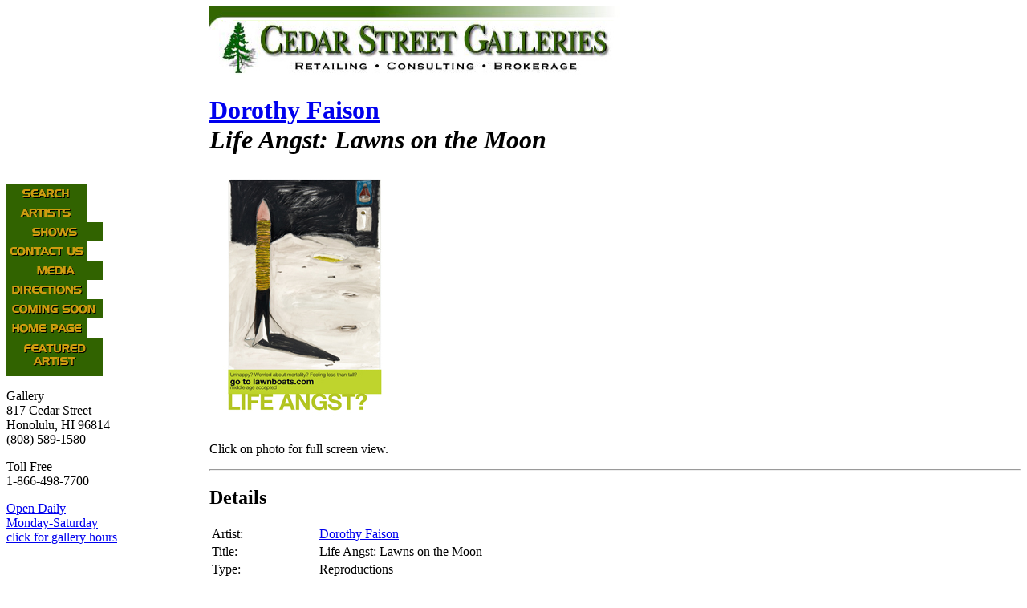

--- FILE ---
content_type: text/html
request_url: https://cedarstreetgalleries.com/bin/detail.cgi?ID=15937
body_size: 2477
content:
<!DOCTYPE html PUBLIC "-//W3C//DTD XHTML 1.0 Transitional//EN" "http://www.w3.org/TR/xhtml1/DTD/xhtml1-transitional.dtd"><html xmlns="http://www.w3.org/1999/xhtml" lang="en-US" xml:lang="en-US"><!-- InstanceBegin template="/Templates/shell_csg_main.dwt" codeOutsideHTMLIsLocked="false" --><head><!-- InstanceBeginEditable name="doctitle" --><title>Cedar Street Galleries - Artwork ID #15937 - Dorothy Faison - Life Angst:  Lawns on the Moon</title><!-- InstanceEndEditable --><meta http-equiv="content-type" content="text/html; charset=utf-8" /><!-- InstanceBeginEditable name="head" --><meta name="description" content="" /><meta name="keywords" content="" /><!-- InstanceEndEditable --><link rel="stylesheet" href="../css/csg_main.css?v=20131121" type="text/css" /><link rel="stylesheet" href="../css/csg_print.css?v=20131121" type="text/css" media="print" /><script language="javascript" type="text/javascript" src="../scripts/MM_common.js"></script><script language="javascript" type="text/javascript"><!--function MM_swapImgRestore() { //v3.0  var i,x,a=document.MM_sr; for(i=0;a&&i<a.length&&(x=a[i])&&x.oSrc;i++) x.src=x.oSrc;}function MM_preloadImages() { //v3.0  var d=document; if(d.images){ if(!d.MM_p) d.MM_p=new Array();    var i,j=d.MM_p.length,a=MM_preloadImages.arguments; for(i=0; i<a.length; i++)    if (a[i].indexOf("#")!=0){ d.MM_p[j]=new Image; d.MM_p[j++].src=a[i];}}}function MM_findObj(n, d) { //v4.01  var p,i,x;  if(!d) d=document; if((p=n.indexOf("?"))>0&&parent.frames.length) {    d=parent.frames[n.substring(p+1)].document; n=n.substring(0,p);}  if(!(x=d[n])&&d.all) x=d.all[n]; for (i=0;!x&&i<d.forms.length;i++) x=d.forms[i][n];  for(i=0;!x&&d.layers&&i<d.layers.length;i++) x=MM_findObj(n,d.layers[i].document);  if(!x && d.getElementById) x=d.getElementById(n); return x;}function MM_swapImage() { //v3.0  var i,j=0,x,a=MM_swapImage.arguments; document.MM_sr=new Array; for(i=0;i<(a.length-2);i+=3)   if ((x=MM_findObj(a[i]))!=null){document.MM_sr[j++]=x; if(!x.oSrc) x.oSrc=x.src; x.src=a[i+2];}}//--></script></head><body onload="MM_preloadImages('../images/sidenav/b2_search.gif','../images/sidenav/b2_artists.gif','../images/sidenav/b2_shows.gif','../images/sidenav/b2_contact.gif','../images/sidenav/b2_media.gif','../images/sidenav/b2_directions.gif','../images/sidenav/b2_comingsoon.gif','../images/sidenav/b2_homepage.gif','../images/sidenav/b2_featuredartist.gif');"><a name="top"></a><table width="100%" border="0" cellpadding="0" cellspacing="0" summary="">	<tr>		<td id="sidenav">			<div>				<!-- #BeginLibraryItem "/Library/sidenav_csg.lbi" -->				<!-- BEGIN CSG Side Nav - Main -->				<div class="sidenav_button">					<a href="../search.html" onmouseout="MM_swapImgRestore()" onmouseover="MM_swapImage('sidenav_search','','../images/sidenav/b2_search.gif',1)"><img src="../images/sidenav/b_search.gif" width="100" height="24" alt="Search" name="sidenav_search" id="sidenav_search" /></a>				</div>				<div class="sidenav_button">					<a href="../bin/artists.cgi" onmouseout="MM_swapImgRestore()" onmouseover="MM_swapImage('sidenav_artists','','../images/sidenav/b2_artists.gif',1)"><img src="../images/sidenav/b_artists.gif" width="100" height="24" alt="Artists" name="sidenav_artists" id="sidenav_artists" /></a>				</div>				<div class="sidenav_button">					<a href="../shows.html" onmouseout="MM_swapImgRestore()" onmouseover="MM_swapImage('sidenav_shows','','../images/sidenav/b2_shows.gif',1)"><img src="../images/sidenav/b_shows.gif" width="120" height="24" alt="Shows" name="sidenav_shows" id="sidenav_shows" /></a>				</div>				<div class="sidenav_button">					<a href="../contact.html" onmouseout="MM_swapImgRestore()" onmouseover="MM_swapImage('sidenav_contactus','','../images/sidenav/b2_contact.gif',1)"><img src="../images/sidenav/b_contact.gif" width="100" height="24" alt="Contact Us" name="sidenav_contactus" id="sidenav_contactus" /></a>				</div>				<div class="sidenav_button">					<a href="../media.html" onmouseout="MM_swapImgRestore()" onmouseover="MM_swapImage('sidenav_media','','../images/sidenav/b2_media.gif',1)"><img src="../images/sidenav/b_media.gif" width="120" height="24" alt="Media" name="sidenav_media" id="sidenav_media" /></a>				</div>				<div class="sidenav_button">					<a href="../directions.html" onmouseout="MM_swapImgRestore()" onmouseover="MM_swapImage('sidenav_directions','','../images/sidenav/b2_directions.gif',1)"><img src="../images/sidenav/b_directions.gif" width="100" height="24" alt="Directions" name="sidenav_directions" id="sidenav_directions" /></a>				</div>				<div class="sidenav_button">					<a href="../comingsoon.html" onmouseout="MM_swapImgRestore()" onmouseover="MM_swapImage('sidenav_comingsoon','','../images/sidenav/b2_comingsoon.gif',1)"><img src="../images/sidenav/b_comingsoon.gif" width="120" height="24" alt="Coming Soon" name="sidenav_comingsoon" id="sidenav_comingsoon" /></a>				</div>				<div class="sidenav_button">					<a href="../index.html" onmouseout="MM_swapImgRestore()" onmouseover="MM_swapImage('sidenav_homepage','','../images/sidenav/b2_homepage.gif',1)"><img src="../images/sidenav/b_homepage.gif" width="100" height="24" alt="Home Page" name="sidenav_homepage" id="sidenav_homepage" /></a>				</div>				<div class="sidenav_button">					<a href="../bin/featured.html" onmouseout="MM_swapImgRestore()" onmouseover="MM_swapImage('sidenav_featuredartist','','../images/sidenav/b2_featuredartist.gif',1)"><img src="../images/sidenav/b_featuredartist.gif" width="120" height="48" alt="Featured Artist" name="sidenav_featuredartist" id="sidenav_featuredartist" /></a>				</div>				<div id="sidenav_galleryinfo">					<p><span class="allcaps">Gallery</span><br />						817 Cedar Street<br />						Honolulu, HI 96814<br />						(808) 589-1580</p>					<p><span class="allcaps">Toll Free</span><br />						1-866-498-7700</p>					<p><a href="../gallery_info.html">Open Daily<br />						Monday-Saturday<br />						click for gallery hours</a></p>				</div>				<!-- END CSG Side Nav - Main -->				<!-- #EndLibraryItem -->			</div>		</td>		<td>			<div id="masthead">				<!-- #BeginLibraryItem "/Library/masthead_csg.lbi" -->				<!-- BEGIN CSG Masthead - Main -->				<div>					<a href="../index.html"><img src="../images/masthead/csg_masthead.jpg" width="550" height="90" alt="Cedar Street Galleries" border="0" /></a>				</div>				<!-- END CSG Masthead - Main -->				<!-- #EndLibraryItem -->			</div>			<div id="story_content">				<!-- #BeginEditable "Doc_Title" -->				<h1><a href="works.cgi?Artist=FaisonDorothy">Dorothy Faison</a><br />				<em>Life Angst:  Lawns on the Moon</em></h1>				<!-- #EndEditable -->				<!-- #BeginEditable "Content" -->								<div id="artwork_detail">																<div><a href="../photolibrary/1/15/159/15937d1.jpg" target="_blank"><img src="../photolibrary/1/15/159/15937sv1.jpg" width="240" height="320" alt="Life Angst:  Lawns on the Moon by Dorothy Faison" /></a></div>
				<p class="caption">Click on photo for full screen view.
</p>								<hr />								<h2>Details</h2>								<table summary="">					<tr>						<td class="form_label">Artist:</td>						<td class="form_data"><a href="works.cgi?Artist=FaisonDorothy">Dorothy Faison</a></td>					</tr>					<tr>						<td class="form_label">Title:</td>						<td class="form_data">Life Angst:  Lawns on the Moon</td>					</tr>					<tr>						<td class="form_label">Type:</td>						<td class="form_data">Reproductions</td>					</tr>															<tr>						<td class="form_label">Medium:</td>						<td class="form_data">Ink</td>					</tr>																				<tr>						<td class="form_label">Technique:</td>						<td class="form_data">Poster</td>					</tr>																																																		<tr>						<td class="form_label">Overall Dimensions:</td>						<td class="form_data">17.25 x 11.25&quot;</td>					</tr>																				<tr>						<td class="form_label">Price:</td>						<td class="form_data">$15</td>					</tr>															<tr>						<td class="form_label">ID #:</td>						<td class="form_data">15937</td>					</tr>																			</table>								<p class="artist_copyright">Copyright &copy; 2011 Dorothy Faison</p>								<p class="noprint"><a href="../contact.html?ID=15937&amp;Artist=Dorothy%20Faison&amp;Title=Life%20Angst%3A%20%20Lawns%20on%20the%20Moon">Email us about this artwork</a></p>																</div>				<!-- #EndEditable -->			</div>		</td>	</tr>	<tr>		<td id="sidenav_bottom">			<div>				<!-- #BeginLibraryItem "/Library/sidenav_btm_csg.lbi" -->				<!-- BEGIN CSG Side Nav Bottom - Main -->				<div class="sidenav_button">					<a href="../index.html"><img src="../images/sidenav/csg_logo_reverse.gif" width="120" height="72" alt="Return to Home Page" /></a>				</div>				<!-- END CSG Side Nav Bottom - Main -->				<!-- #EndLibraryItem -->			</div>		</td>		<td>			<div id="footer">				<!-- #BeginLibraryItem "/Library/footer_legalese_csg.lbi" -->				<!-- BEGIN CSG Footer Legalese -->				<p><a href="../copyright.html">Copyright</a> © 2024 Cedar Street Galleries. All rights reserved.<br />					Cedar Street Galleries is owned by Mike &amp; Sheri Schnack.</p>				<!-- END CSG Footer Legalese -->				<!-- #EndLibraryItem -->			</div>		</td>	</tr></table></body><!-- InstanceEnd --></html>